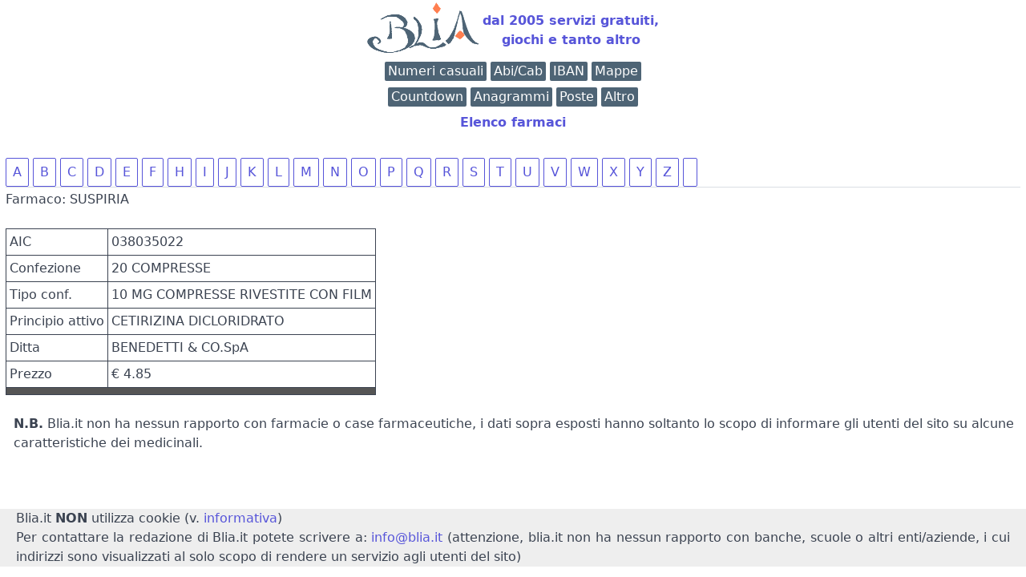

--- FILE ---
content_type: text/html; charset=UTF-8
request_url: https://www.blia.it/utili/farmacia/?aic=038035022
body_size: 2335
content:
<!DOCTYPE html>
<html lang = "it">
<head>
<meta charset="utf-8"><title>Farmaco: SUSPIRIA (AIC 038035022)</title>
<link rel="canonical" href="https://www.blia.it/utili/farmacia/?aic=038035022">    <script type="application/ld+json">
    {
    "@context": "https://schema.org/",
    "@type": "WebPage",
    "name": "Farmaco: SUSPIRIA (AIC 038035022)",
    "speakable":
    {
     "@type": "SpeakableSpecification",
     "xpath": [
     "/html/head/title",
     "/html/head/meta[@name='description']/@content"
     ]
    },
    "url" : "https://www.blia.it/utili/farmacia/?aic=038035022"
    }
    </script>
<meta name="robots" content="index, follow">
<meta name="viewport" content="width=device-width, initial-scale=1.0, shrink-to-fit=no">
<link rel="stylesheet" href="/spectre">
<link rel="icon" type="image/png" href="/favicon-32x32.png">
<link rel="apple-touch-icon" href="/apple-touch-icon.png">
<link rel="icon" sizes="16x16" href="/favicon.ico">
<meta name="distribution" content="public">
<meta name="author" content="Blia.it">
<meta name="keywords" content="giochi, firma, digitale, calcolo, iban, valuta, valute, cin, inverso, codice, fiscale, tfr, bic, abi, cab, banca, filiale, agenzia, codice inverso, codice fiscale inverso, calcolo inverso codice fiscale, calcolo inverso, calcolo codice fiscale, fattura elettronica, firma digitale, openssl, cie, firma elettronica avanzata, anagrammi, stradario, mappa, mappe, coordinate geografiche, indirizzo numerico, generatore di numeri, generatore numeri casuali, numeri casuali">
<meta name="description" content="Farmaco: SUSPIRIA (AIC 038035022)">
<meta property="og:title" content="Farmaco: SUSPIRIA (AIC 038035022)">
<meta property="og:url" content="https://www.blia.it/utili/farmacia/?aic=038035022">
<meta property="og:type" content="website">
<meta property="og:image" content="/blia2025.png">
<meta property="og:image:secure_url" content="/blia2025.png">
<meta property="og:site_name" content="Blia.it">
</head>
<body style="margin-left:7px; margin-right:7px;">
<div style="position: relative; min-height: 100vh;">
   <div style="padding-bottom: 2.5rem;">
	<a href="https://www.blia.it">
	<div style="text-align:center">
		<table style="width:fit-content; height:70px; margin: 0 auto; border: none;">
		<tr><td><h1 style="display:none">Blia.it</h1>
		<img src="/blia2025.png" alt="logo blia.it" /><br>
		</td><td><strong>dal 2005 servizi gratuiti,<br>giochi e tanto altro</strong></td></tr></table>
	</div></a>
	<div class="show-md text-center"><ins class="adsbygoogle mx-auto" style="display:block; text-align:center;"
 data-ad-format="fluid" data-ad-layout="in-article" data-ad-client="ca-pub-2786668382740518" data-ad-slot="4689698920">
</ins>
  <script>(adsbygoogle = window.adsbygoogle || []).push({});</script>
</div>
<div style="text-align:center"><a href="/utili/casuali/"><span class="label label-primary">Numeri casuali</span></a> <a href="/utili/abicab/"><span class="label label-primary">Abi/Cab</span></a> <a href="/utili/verificaiban/"><span class="label label-primary">IBAN</span></a> <a  href="/stradario/"><span class="label label-primary">Mappe</span></a><div style="line-height:50%"><br></div> <a href="/utili/crono/"><span class="label label-primary">Countdown</span></a> <a href="/anagrammi/"><span class="label label-primary">Anagrammi</span></a> <a href="/utili/abicab/elencoposte/"><span class="label label-primary">Poste</span></a> <a href="/app/"><span class="label label-primary">Altro</span></a></div><div style="line-height:50%"><br></div><style>
#tabella1 table{
border: 1px solid;
border-collapse: collapse;
}
#tabella1 td{
border: 1px solid;
padding: 4px;
}
#tabella1 th{
border: 1px solid;
}
</style>

<p style="font-weight:bold; text-align:center">
<a href="/utili/farmacia/">Elenco farmaci</a>
</p>
<ul class="tab">
<li class="btn"><a href="?l=A">A</a></li>&nbsp;<li class="btn">
<a href="?l=B">B</a></li>&nbsp;<li class="btn">
<a href="?l=C">C</a></li>&nbsp;<li class="btn">
<a href="?l=D">D</a></li>&nbsp;<li class="btn">
<a href="?l=E">E</a></li>&nbsp;<li class="btn">
<a href="?l=F">F</a></li>&nbsp;<li class="btn">
<a href="?l=H">H</a></li>&nbsp;<li class="btn">
<a href="?l=I">I</a></li>&nbsp;<li class="btn">
<a href="?l=J">J</a></li>&nbsp;<li class="btn">
<a href="?l=K">K</a></li>&nbsp;<li class="btn">
<a href="?l=L">L</a></li>&nbsp;<li class="btn">
<a href="?l=M">M</a></li>&nbsp;<li class="btn">
<a href="?l=N">N</a></li>&nbsp;<li class="btn">
<a href="?l=O">O</a></li>&nbsp;<li class="btn">
<a href="?l=P">P</a></li>&nbsp;<li class="btn">
<a href="?l=Q">Q</a></li>&nbsp;<li class="btn">
<a href="?l=R">R</a></li>&nbsp;<li class="btn">
<a href="?l=S">S</a></li>&nbsp;<li class="btn">
<a href="?l=T">T</a></li>&nbsp;<li class="btn">
<a href="?l=U">U</a></li>&nbsp;<li class="btn">
<a href="?l=V">V</a></li>&nbsp;<li class="btn">
<a href="?l=W">W</a></li>&nbsp;<li class="btn">
<a href="?l=X">X</a></li>&nbsp;<li class="btn">
<a href="?l=Y">Y</a></li>&nbsp;<li class="btn">
<a href="?l=Z">Z</a></li>&nbsp;<li class="btn">
</ul>

<div id="tabella1"><table><p>Farmaco: SUSPIRIA</p><tr><td>AIC</td><td>038035022</td></tr><tr><td>Confezione</td><td>20 COMPRESSE</td></tr><tr><td>Tipo conf.</td><td>10 MG COMPRESSE RIVESTITE CON FILM</td></tr><tr><td>Principio attivo</td><td>CETIRIZINA DICLORIDRATO</td></tr><tr><td>Ditta</td><td>BENEDETTI & CO.SpA</td></tr><tr><td>Prezzo</td><td>&euro; 4.85</td></tr><tr><td style="background-color:#555" colspan="2"></td></tr></table></div><br /><div style="margin-left:10px;"><b>N.B.</b> Blia.it non ha nessun rapporto con farmacie
o case farmaceutiche, i dati sopra esposti hanno soltanto lo scopo
di informare gli utenti del sito su alcune caratteristiche dei
medicinali.<br /></div></div><footer style="bottom: 0;  width: 100%;  height: 2.5rem;   ">
<div style="bottom:0px; margin-left: -7px; margin-right: -7px; background-color:#EEE">
<div style="text-align:justify; margin-top:20px; margin-left: 20px; margin-right: 20px;">
Blia.it <strong>NON</strong> utilizza cookie (v. <a href="/informativa/">informativa</a>)<br>
Per contattare la redazione di Blia.it potete scrivere a:
<a href="mailto:info@blia.it">info@blia.it</a> (attenzione, blia.it non ha nessun rapporto con banche, scuole o altri enti/aziende, i cui indirizzi sono visualizzati al solo 
scopo di rendere un servizio agli utenti del sito)<br></div></div></footer></div>
<script async="" src="https://pagead2.googlesyndication.com/pagead/js/adsbygoogle.js"></script>
</body>
</html>


--- FILE ---
content_type: text/html; charset=utf-8
request_url: https://www.google.com/recaptcha/api2/aframe
body_size: 271
content:
<!DOCTYPE HTML><html><head><meta http-equiv="content-type" content="text/html; charset=UTF-8"></head><body><script nonce="4PXLa7RH0JpZ9Kl1mvn-UQ">/** Anti-fraud and anti-abuse applications only. See google.com/recaptcha */ try{var clients={'sodar':'https://pagead2.googlesyndication.com/pagead/sodar?'};window.addEventListener("message",function(a){try{if(a.source===window.parent){var b=JSON.parse(a.data);var c=clients[b['id']];if(c){var d=document.createElement('img');d.src=c+b['params']+'&rc='+(localStorage.getItem("rc::a")?sessionStorage.getItem("rc::b"):"");window.document.body.appendChild(d);sessionStorage.setItem("rc::e",parseInt(sessionStorage.getItem("rc::e")||0)+1);localStorage.setItem("rc::h",'1769370296321');}}}catch(b){}});window.parent.postMessage("_grecaptcha_ready", "*");}catch(b){}</script></body></html>